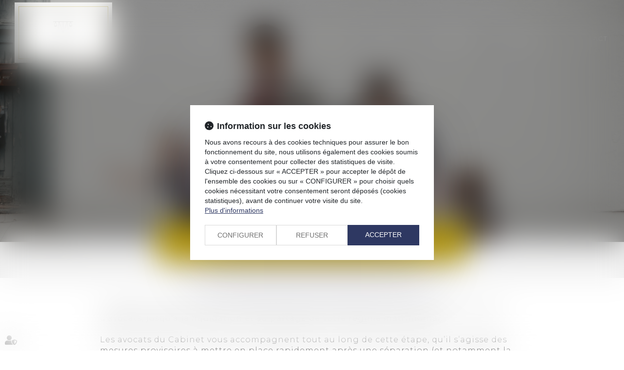

--- FILE ---
content_type: text/css
request_url: https://skins.azko.fr/tastet/tastet.css?v=20251126-1500_20250605-160559
body_size: 15625
content:
@import"https://fonts.googleapis.com/css?family=Montserrat:100,200,300,400,500,600,700&display=swap";@import"https://static.azko.fr/js/jquery/jquery-fancybox/jquery.fancybox.min.css";@import"https://static.azko.fr/css/font-awesome-5.5.0/css/all.min.css";@import"../../_COMMUN/MEETLAW/rs_meetlaw.css";.btn-primary a{background:#b69800;border:1px solid #b69800;color:#fff;padding:5px 10px;margin:13px 0 0 0;display:inline-block;text-transform:none;font-size:16px;transition:all .3s linear}.btn-primary a:hover,.btn-primary a:focus{background:none;color:#b69800}body.actu_article .files--none .actu_files{display:none}body.actu_article .articleInjectedPj.btn-primary{background:none}body{font-size:16px;font-weight:300;color:#000;font-family:"Montserrat",sans-serif}strong{font-weight:500}a,a:focus{color:#b69800;text-decoration:none;opacity:1;transition:all .3s ease-in-out}a:hover{color:#000;text-decoration:none;transition:all .3s ease-in-out}ul{list-style-type:none}.Unbreakable{white-space:nowrap}section>.sectionContainer{margin:auto;max-width:1250px;width:100%;padding:0 15px;display:flex;flex-flow:row wrap;justify-content:space-between;display:-webkit-flex;-webkit-justify-content:space-between}body .mainContents.container{max-width:100%;padding:0}.container{width:100%;max-width:1250px}.filArianeContent{display:none}.filArianeLabel{float:left;color:#b1b0aa;padding:7px 2px 0 0;font-size:10px}.breadcrumb{padding:1px 15px;margin-bottom:0px;background-color:transparent;text-align:left}.breadcrumb>li a{color:#b1b0aa;font-size:10px}h1{position:relative;letter-spacing:0px;color:#b69800;margin:0;padding:30px 0;line-height:30px;font-weight:400;font-size:30px}h2{font-size:28px;font-weight:400;padding-bottom:15px}h3{color:#b69800;font-size:22px;font-weight:400;padding-bottom:0;margin:8px 0 5px 0}.TitreFull{width:100%;text-align:center}.Trait:before{content:" ";display:inline-block;border-bottom:7px solid #fff;height:18px;width:79px;margin-right:15px;transition:all .35s ease-in-out}.Trait:hover:before{width:99px;transition:all .35s ease-in-out}.FondBleuClair{background:#efefef}.FondBleuFonce{background:#3b3b3b}a.BtnBorder,.lien.BtnBorder a{text-align:center;color:#b69800;display:inline-block;padding:7px 14px;margin-top:30px;border:1px solid #b69800;position:relative;z-index:1}a.BtnBorder:hover,.lien.BtnBorder a:hover{color:#fff;opacity:1}a.BtnBorder:before,.lien.BtnBorder a:before{content:"";position:absolute;top:0;left:0;right:0;bottom:0;background:#b69800;transform:scaleX(0);transform-origin:0 50%;transition:.35s transform ease-out;z-index:-1}a.BtnBorder:hover:before,.lien.BtnBorder a:hover:before{transform:scaleX(1);transition:.35s transform ease-out;opacity:1}label.obligatoire:after{color:#b69800;content:" * ";font-family:arial}.btnSubmit{border:1px solid #b69800;border-radius:0;text-align:center;background:none;color:#b69800;margin-left:4px;padding:5px 8px;width:auto;font-size:18px;text-transform:none;font-weight:300;text-shadow:none;transition:all .3s linear}.btnSubmit:hover,.btnSubmit:focus,.btnSubmit:active{color:#fff;background-color:#b69800;border-color:#b69800}label{font-weight:300;font-size:16px}.contactFrmInfo,.RgpdMention{font-weight:300;font-size:12px}.container.bloc404{margin:200px auto;text-align:center}.container.bloc404 .btnSubmit{margin-top:20px}.notfound .ImgHeaderActus{display:block;max-height:226px;overflow:hidden}.RS{position:fixed;right:-9px;top:102px}.RS ul.menuSocial a{border:1px solid #ccc;display:block;margin-bottom:2px;background:#fff;color:#fff;height:34px;width:124px;right:-80px;position:relative;text-transform:capitalize;transition:all .4s ease-in-out}.RS ul.menuSocial a:hover{right:1px;position:relative;transition:all .4s ease-in-out}.RS ul.menuSocial li a:before{font-family:"Font Awesome 5 Brands";font-weight:normal;display:inline-block;font-size:20px;color:#535353;content:"";text-align:center;height:30px;width:34px;padding-top:3px;-webkit-font-smoothing:antialiased}.RS ul.menuSocial li a.btn_facebook:before{content:"";transition:all .3s ease-in-out;margin-right:0px}.RS ul.menuSocial li a.btn_facebook:hover:before{color:#fff;margin-right:5px}.RS ul.menuSocial li a.btn_facebook:hover{background:#496cae;opacity:1}.RS ul.menuSocial li a.btn_twitter:before{content:"";transition:all .3s ease-in-out}.RS ul.menuSocial li a.btn_twitter:hover:before{color:#fff;margin-right:5px}.RS ul.menuSocial li a.btn_twitter:hover{background:#27b8e5;opacity:1}.RS ul.menuSocial li a.btn_linkedin:before{content:"";transition:all .3s ease-in-out}.RS ul.menuSocial li a.btn_linkedin:hover:before{color:#fff}.RS ul.menuSocial li a.btn_linkedin:hover{background:#008ec3}.RS ul.menuSocial li a.btn_instagram:before{content:"";transition:all .3s ease-in-out}.RS ul.menuSocial li a.btn_instagram:hover:before{color:#fff;margin-right:5px}.RS ul.menuSocial li a.btn_instagram:hover{background:#ed0017;background:linear-gradient(to right, #ed0017 0%, #c0009d 100%);filter:progid:DXImageTransform.Microsoft.gradient( startColorstr="#ed0017", endColorstr="#c0009d",GradientType=1 );opacity:1;transition:all .4s ease-in-out}.RS ul.menuSocial li a.btn_youtube:before{content:"";transition:all .3s ease-in-out}.RS ul.menuSocial li a.btn_youtube:hover:before{color:#e62117}.ImgHeaderActus,.TitrePage{display:none}header{position:absolute;top:0;z-index:10000;width:100%;height:120px}.headerCol1{display:block;width:200px}.headerCol2{width:calc(100% - 225px)}.headerContents{background:#000;position:relative}.headerContents .container{width:100%;max-width:100%;padding:0px;position:relative}.headerContents .content_diaporama .carousel-inner>.item>img{width:100%;max-width:initial;opacity:.7}.carousel-control.left,.carousel-control.right{background-image:none}.headerContents .content_diaporama .diaporamaItemTexte{display:block;position:absolute;top:283px;width:100%}.headerContents .content_diaporama .diaporamaItemTexte .container{max-width:1250px;margin:auto;width:100%;padding:0 28px;text-align:center}.headerContents .content_diaporama .diaporamaItemTexte .container h1,.headerContents .content_diaporama .diaporamaItemTexte .container span.Fakeh1{display:block;font-size:32px;text-transform:uppercase;color:#fff;letter-spacing:2px;font-weight:300;text-align:center;padding:30px 0 10px 0;line-height:30px}.headerContents .content_diaporama .diaporamaItemTexte .container h2,.headerContents .content_diaporama .diaporamaItemTexte .container span.Fakeh2{display:block;font-size:17px;text-transform:uppercase;color:#fff;letter-spacing:11px;font-weight:300;text-align:center;margin-top:20px;line-height:18px}a.logo{display:block;width:100%}.logo svg{max-width:100%;margin-top:5px;background:#fff;padding:8px}.TopHeader.container{margin:auto;display:flex;flex-flow:row wrap;justify-content:space-between;display:-webkit-flex;-webkit-justify-content:space-between}.TopHeader.container:before,.TopHeader.container:after{display:none}.navbar-nav{margin:0}ul.nav.navbar-nav:before,ul.nav.navbar-nav:after{display:none}.navbar-default{background-color:transparent;border-left:none;border-right:none}.navbar{margin-top:58px;border-radius:0;margin-bottom:0;min-height:25px}.navbar-collapse{padding-left:0px;padding-right:0px}.navbar-default .navbar-collapse,.navbar-default .navbar-form,.navbar-default{border:none}.navbar-default .navbar-nav>li>a{color:#fff;background-color:transparent}.nav>li>a{font-size:13px;letter-spacing:1px;text-transform:uppercase;padding:0 4px}.navbar-default .navbar-nav>.active>a{background-color:transparent;color:#fff}.navbar-default .navbar-nav>.open>a,.navbar-default .navbar-nav>.open>a:hover,.navbar-default .navbar-nav>.open>a:focus{background-color:transparent;color:#fff}.nav .open>a,.nav .open>a:hover,.nav .open>a:focus{border:none}.navbar-default .navbar-nav>.active>a,.navbar-default .navbar-nav>.active>a:hover,.navbar-default .navbar-nav>.active>a:focus{background-color:transparent;color:#fff;transition:all .3s ease-in-out}.nav>li>a:after{background:transparent;content:"";display:block;width:0px;height:1px;margin:10px auto 0 auto;transition:all .3s ease-in-out}.nav>li>a:before{background:transparent;content:"";display:block;width:0px;height:1px;margin:0px auto 10px auto;transition:all .3s ease-in-out}.navbar-default .navbar-nav>li>a:hover,.navbar-default .navbar-nav>li>a:focus{color:#fff;transition:all .3s ease-in-out}.navbar-default .navbar-nav>li>a:hover:after,.navbar-default .navbar-nav>li>a:focus:after,.navbar-default .navbar-nav>li.active>a:after{background:#b69800;content:"";display:block;width:20px;height:1px;margin:10px auto 0 auto;transition:all .3s ease-in-out}.navbar-default .navbar-nav>li>a:hover:before,.navbar-default .navbar-nav>li>a:focus:before,.navbar-default .navbar-nav>li.active>a:before{background:#b69800;content:"";display:block;width:20px;height:1px;margin:0 auto 10px auto;transition:all .3s ease-in-out}footer.Fond{background:#282828;color:#fff}footer a{color:#fff}footer a:hover{color:#b69800}footer .container{display:flex;flex-flow:row wrap;justify-content:space-between;display:-webkit-flex;-webkit-justify-content:space-between}.footer0.container{border-bottom:1px dotted #fff;align-items:flex-start;padding:30px 15px}footer .container:before,footer .container:after{display:none}footer .footertweets{width:60%}footer .FootAdresse{width:26%}footer .footertweets .TitreTweet,footer .FootAdresse .TitreAdresse{font-size:18px;text-transform:uppercase;padding:0px 0 20px 0;letter-spacing:1px}footer .footertweets ul{padding-left:0}footer .footertweets ul.tweets li:before{font-family:"Font Awesome 5 Brands";font-weight:normal;font-size:16px;content:"";display:inline-block;color:#fff;content:"";text-align:left;height:20px;width:22px;-webkit-font-smoothing:antialiased}.footer0 .menuSocial.socialFoot{float:none;padding-bottom:0;margin-bottom:0;text-transform:uppercase}.footer0 ul.menuSocial li{display:inline-block}.footer0 ul.menuSocial li:not(:last-child){margin-right:10px}.footer0 ul.menuSocial.socialFoot li a:before{border-radius:0;font-family:"Font Awesome 5 Brands";font-weight:normal;display:inline-block;background:#fff;font-size:17px;color:#333;content:"";text-align:center;height:30px;width:30px;padding-top:3px;-webkit-font-smoothing:antialiased}.footer0 ul.menuSocial.socialFoot li a:hover{opacity:1}.footer0 ul.menuSocial.socialFoot li a.btn_twitter:before{content:"";transition:all .3s ease-in-out}.footer0 ul.menuSocial.socialFoot li a.btn_facebook:before{content:"";transition:all .3s ease-in-out}.footer0 ul.menuSocial.socialFoot li a.btn_facebook:hover:before{color:#496cae;transition:all .3s ease-in-out}.footer0 ul.menuSocial.socialFoot li a.btn_twitter:before{content:"";transition:all .3s ease-in-out}.footer0 ul.menuSocial.socialFoot li a.btn_twitter:hover:before{color:#27b8e5;transition:all .3s ease-in-out}.footer0 ul.menuSocial.socialFoot li a.btn_linkedin:before{content:"";transition:all .3s ease-in-out}.footer0 ul.menuSocial.socialFoot li a.btn_linkedin:hover:before{color:#008ec3;transition:all .3s ease-in-out}.footer0 ul.menuSocial.socialFoot li a.btn_gplus:before{content:"";transition:all .3s ease-in-out}.footer0 ul.menuSocial.socialFoot li a.btn_gplus:hover:before{color:#dc493c;transition:all .3s ease-in-out}.footer0 ul.menuSocial.socialFoot li a.btn_youtube:before{content:"";transition:all .3s ease-in-out}.footer0 ul.menuSocial.socialFoot li a.btn_youtube:hover:before{color:#e62117;transition:all .3s ease-in-out}.footer0 .FootAdresse a.BtnGoogle{background:#fff;border:1px solid #fff;padding:5px 10px;display:inline-block;font-size:14px;color:#b69800;letter-spacing:1px;text-transform:uppercase;margin-top:23px;font-weight:400}.footer0 .FootAdresse a.BtnGoogle:before{font-family:"Font Awesome 5 Free";font-weight:900;font-size:20px;display:inline-block;color:#b69800;content:"";text-align:left;height:22px;width:25px;-webkit-font-smoothing:antialiased;transition:all .35s ease-in-out}.footer0 .FootAdresse a.BtnGoogle:hover{background:none;color:#fff}.footer0 .FootAdresse a.BtnGoogle:hover:before{font-family:"Font Awesome 5 Free";font-weight:900;font-size:20px;display:inline-block;color:#fff;content:"";text-align:left;height:22px;width:25px;-webkit-font-smoothing:antialiased;transition:all .35s ease-in-out}.footer1 .menufooter1 ul{list-style:none;margin:0px;padding:0px}.footer1 .menufooter1 ul li{display:inline-block;margin:auto;padding:10px 10px 10px 0px}.footer1 .menufooter1 ul li a{font-size:9px;letter-spacing:1px;text-transform:uppercase}.footer1 a.signature{font-size:12px;padding-top:12px}body.Accueil section.Competences.FondBleuClair{padding:50px 0 80px}body.Accueil section.Competences .sectionContainer{margin-top:-11rem;grid-gap:5rem;justify-content:center}body.Accueil section.Competences .Bloc{width:370px;background:#fff;padding:35px;text-align:center;margin:0;z-index:1000;color:#000;position:relative;overflow:hidden;font-size:14px;box-shadow:0 0 50px rgba(0,0,0,.3)}body.Accueil section.Competences .Bloc:hover{cursor:pointer}body.Accueil section.Competences .Bloc a{color:#000}body.Accueil section.Competences .Bloc h2 a{color:#b69800}body.Accueil section.Competences .Bloc h2{color:#b69800;padding-bottom:26px;text-transform:uppercase;font-size:20px;margin:0;text-align:center;letter-spacing:1px}body.Accueil section.Competences .Bloc h2:after{content:"";display:block;background:#b69800;height:1px;width:30px;margin:28px auto 0 auto}body.Accueil section.Competences .Bloc a.EffetHover{position:absolute;font-size:16px;padding-top:104px;display:block;background:rgba(60,60,59,0);color:#fff;width:100%;bottom:-220px;height:238px;left:0;text-align:center;text-transform:uppercase;letter-spacing:1px;transition:all .6s cubic-bezier(0, 0, 0.2, 1)}body.Accueil section.Competences .Bloc:hover a.EffetHover{position:absolute;font-size:16px;padding-top:104px;display:block;background:rgba(60,60,59,.89);color:#fff;width:100%;bottom:0;height:238px;left:0;text-align:center;text-transform:uppercase;letter-spacing:1px;transition:all .6s cubic-bezier(0, 0, 0.2, 1)}body.Accueil section.Competences .Bloc a.EffetHover:before{display:block;content:"+";font-size:21px;line-height:30px;width:30px;height:30px;border:1px solid #fff;font-weight:200;color:#fff;top:57px;position:absolute;margin:auto;right:0;left:0}body.Accueil section.AccueilCabinet .sectionContainer{justify-content:center;-webkit-justify-content:center;padding:60px 0}body.Accueil section.AccueilCabinet h3{color:#3c3c3b;padding-bottom:36px;text-transform:uppercase;font-size:24px;margin:0;text-align:left;letter-spacing:1px}body.Accueil section.AccueilCabinet .Gauche{width:300px}body.Accueil section.AccueilCabinet .Droite{width:600px;margin-left:86px}body.Accueil section.AccueilCabinet ul{margin-top:10px;padding-left:25px;text-align:left}body.Accueil section.AccueilCabinet ul li{position:relative;transition:all .3s ease-in-out}body.Accueil section.AccueilCabinet ul li:before{display:block;content:"";width:8px;height:8px;border:1px solid #3c3c3b;background:#3c3c3b;top:6px;left:-25px;position:absolute;transition:all .3s ease-in-out}body.Accueil section.AccueilCabinet ul li:hover:before{display:block;content:"";width:8px;height:8px;border:1px solid #b69800;background:none;top:6px;left:-25px;position:absolute;transition:all .3s ease-in-out}body.Accueil section.AccueilCabinet ul li a{color:#000}body.Accueil section.AccueilCabinet ul li a:hover{color:#b69800}body.Accueil section.ActusAccueil h3{color:#fff;padding-top:66px;text-transform:uppercase;font-size:24px;margin:0;text-align:center;letter-spacing:1px}body.Accueil section.ActusAccueil h3 a{color:#fff}body.Accueil section.ActusAccueil h3 a:hover{color:#b69800}body.Accueil section.ActusAccueil h3:after{content:"";display:block;background:#fff;height:1px;width:30px;margin:28px auto 57px auto}body.Accueil section.ActusAccueil .content_actus{display:flex;flex-flow:row wrap;justify-content:space-between;display:-webkit-flex;-webkit-justify-content:space-between;max-width:1250px;width:100%;margin:auto}body.Accueil section.ActusAccueil .content_actus .texte{display:none}body.Accueil section.ActusAccueil .content_actus .article{width:568px;padding:0px 0px 45px 70px;font-size:18px;position:relative}body.Accueil .ActusAccueil .content_actus .article .actu_date{position:absolute;top:0px;left:0px}body.Accueil .ActusAccueil .content_actus .article .actu_date>*{display:none}body.Accueil .ActusAccueil .content_actus .article .actu_date>.jour{display:block;width:45px;height:45px;line-height:45px;border:1px solid #fff;text-align:center;font-size:25px;font-weight:500;color:#fff}body.Accueil .ActusAccueil .content_actus .article .actu_date>.moiscourt{display:block;width:45px;height:29px;line-height:27px;border-bottom:1px solid #fff;border-left:1px solid #fff;border-right:1px solid #fff;text-align:center;font-size:14px;color:#fff;text-transform:uppercase}body.Accueil .ActusAccueil .content_actus .article h4{padding:0px;margin:0}body.Accueil .ActusAccueil .content_actus .article h4>a{letter-spacing:1px;font-size:18px;font-weight:300;color:#fff;text-transform:uppercase;display:block;white-space:nowrap;overflow:hidden;text-overflow:ellipsis;padding:0px;margin:0;transition:all .3s ease-in-out}body.Accueil .ActusAccueil .content_actus .article h4>a:hover{-webkit-transition:all .3s ease-in-out;color:#b69800;transition:all .3s ease-in-out}body.Accueil .ActusAccueil .content_actus .article .actu_categories{font-size:15px;color:#b69800}body.Accueil .ActusAccueil .content_actus .actu_texte{padding-top:10px;color:#fff;font-size:15px}body.Accueil .ActusAccueil .content_actus .article .actu_readmore a{font-size:15px;color:#b69800}body.Accueil .ActusAccueil .content_actus .article .actu_readmore a:hover{opacity:.5}body.Accueil .ActusAccueil .content_actus .actu_readmore{display:inline-block}body.Accueil .ActusAccueil .content_actus .readAllActus{display:none}body.Presentation footer{margin-top:50px}body.Presentation .pagedefaut .container.filAriane{display:none}body.Presentation .container.sousMenu{display:none}body.Presentation section.Titre{margin-top:-71px;z-index:1000;position:relative}body.Presentation section.Titre .sectionContainer{justify-content:center;-webkit-justify-content:center}body.Presentation section.Titre h2{font-size:24px;text-transform:uppercase;color:#fff;background:#b69800;letter-spacing:7px;padding:30px 15px;font-weight:400;text-align:center}body.Presentation section.Equipe .sectionContainer{justify-content:center;-webkit-justify-content:center;padding:21px 0 45px}body.Presentation section.Equipe .Bloc{width:380px;text-align:center;color:#000;position:relative;overflow:hidden}body.Presentation section.Equipe .Bloc .ficheavocat{width:100%;max-width:380px;height:380px}body.Presentation section.Equipe .ficheHeader{position:absolute;z-index:1000;top:0;left:0;max-width:380px;width:100%;height:100%;margin:auto;background:#3c3c3b;bottom:-800px;transition:all .6s cubic-bezier(0, 0, 0.2, 1)}body.Presentation section.Equipe .Bloc:hover .ficheHeader{position:absolute;z-index:1000;top:0;left:0;max-width:380px;width:100%;margin:auto;height:100%;background:rgba(60,60,59,.77);bottom:0px;transition:all .6s cubic-bezier(0, 0, 0.2, 1)}body.Presentation section.Equipe .ficheHeader h3,body.Presentation section.Equipe .ficheHeader h4{padding-top:130px;color:#fff;text-transform:uppercase;font-weight:300;font-size:24px}body.Presentation section.Equipe .ficheHeader h4{padding-top:10px}body.Presentation section.Equipe .ficheHeader a.moreinfo{display:block;padding-top:130px;position:relative;height:100%;padding-bottom:100px}body.Presentation section.Equipe .ficheHeader a.moreinfo h3,body.Presentation section.Equipe .ficheHeader a.moreinfo h4{color:#fff;text-transform:uppercase;font-weight:300;font-size:24px;padding-top:0px}body.Presentation section.Equipe .ficheHeader a.moreinfo:after{display:block;content:"+";font-size:21px;line-height:30px;width:30px;height:30px;border:1px solid #fff;font-weight:200;color:#fff;position:absolute;margin:auto;top:212px;right:0;left:0}body.Presentation section.Equipe .ficheFooter{display:none}body.Presentation section.Equipe .Bloc a.lienimage img{border:none;text-decoration:none;outline:none;width:100%;transition:.35s transform ease-out}body.Presentation section.Equipe .Bloc:hover a.lienimage img{opacity:.5;transform:scale(1.1);transition:.6s transform ease-out}body.Presentation section.Titre.Marge{margin-top:0px;z-index:1000;position:relative;text-align:center}body.Presentation section.Titre.Marge h2{color:#3c3c3b;border:1px solid #3c3c3b;background:none;display:inline-block}body.AvocatsDetail .headerContents .content_diaporama .diaporamaItemTexte{top:190px}.headerContents .content_diaporama .diaporamaItemTexte .container h1{padding-bottom:10px;font-weight:400}body.AvocatsDetail section.ParcoursAvocat{margin-top:-260px;z-index:1000;position:relative}body.AvocatsDetail section.ParcoursAvocat .sectionContainer{background:#fff;padding:56px}body.AvocatsDetail section.ParcoursAvocat .BlocGauche{width:380px}body.AvocatsDetail section.ParcoursAvocat .BlocDroite{width:680px}body.AvocatsDetail section.ParcoursAvocat .BlocDroite h3{font-size:24px;color:#b69800;letter-spacing:3px;text-transform:uppercase;font-weight:300;padding:0 0 20px;margin-top:0}body.AvocatsDetail section.ParcoursAvocat .BlocDroite ul{padding-bottom:20px;padding-left:28px}body.AvocatsDetail section.ParcoursAvocat .BlocDroite ul li{position:relative}body.AvocatsDetail section.ParcoursAvocat .BlocDroite ul li a{color:#000}body.AvocatsDetail section.ParcoursAvocat .BlocDroite ul li a:hover{color:#b69800}body.AvocatsDetail section.ParcoursAvocat .BlocDroite ul li:before{display:block;content:"";width:8px;height:8px;border:1px solid #3c3c3b;background:#3c3c3b;top:6px;left:-25px;position:absolute;transition:all .3s ease-in-out}body.AvocatsDetail section.ParcoursAvocat .BlocDroite ul li:hover:before{display:block;content:"";width:8px;height:8px;border:1px solid #b69800;background:none;top:6px;left:-25px;position:absolute;transition:all .3s ease-in-out}body.AvocatsDetail section.FondBleuClair{padding-bottom:40px}body.AvocatsDetail h4{font-size:24px;font-weight:400;text-transform:uppercase;margin:0;letter-spacing:3px;padding:54px 0 37px 0;color:#3c3c3b}body.AvocatsDetail .content_frmcontact{width:100%}body.AvocatsDetail .content_frmcontact .form-horizontal .fieldset{width:100%;max-width:500px;margin:auto}body.AvocatsDetail .content_frmcontact .col-md-8{width:100%}body.AvocatsDetail .content_frmcontact label.col-md-4{display:none}body.AvocatsDetail .btnSubmit{border:1px solid #3c3c3b;border-radius:0;text-align:center;background:none;color:#3c3c3b;margin-left:4px;padding:5px 8px;width:auto;font-size:18px;text-transform:none;font-weight:200;text-shadow:none;transition:all .3s linear}body.AvocatsDetail .btnSubmit:before{font-family:"Font Awesome 5 Free";font-weight:900;font-size:17px;display:inline-block;color:#3c3c3b;content:"";text-align:left;width:27px;transition:all .3s linear;-webkit-font-smoothing:antialiased}body.AvocatsDetail .champ_btnenvoi .btnSubmit:hover{border:1px solid #3c3c3b;background:#3c3c3b;color:#fff;transition:all .3s linear}body.AvocatsDetail .champ_btnenvoi .btnSubmit:hover:before{font-family:"Font Awesome 5 Free";font-weight:900;font-size:17px;display:inline-block;color:#fff;content:"";text-align:left;width:27px;transition:all .3s linear;-webkit-font-smoothing:antialiased}body.Domaines .container.sousMenu,body.Domaines .container.filAriane{display:none}section.BlocCarrefour{margin-top:-107px;z-index:1000;background:#efefef}section.BlocCarrefour .sectionContainer{justify-content:center;-webkit-justify-content:center}section.BlocCarrefour .Bloc{margin-bottom:50px;margin:0 13px 50px;font-size:14px;width:380px;height:auto;background:#fff;padding:35px;text-align:center;color:#000;position:relative;overflow:hidden;border:1px solid rgba(182,152,0,.16);transition:all .6s cubic-bezier(0, 0, 0.2, 1);box-shadow:0 0 50px rgba(0,0,0,.3)}section.BlocCarrefour .Bloc:hover{border:1px solid rgba(60,60,59,.89);transition:all .6s cubic-bezier(0, 0, 0.2, 1);cursor:pointer}section.BlocCarrefour .Bloc h2{color:#b69800;padding-bottom:26px;text-transform:uppercase;font-size:20px;margin:0;text-align:center;letter-spacing:1px}section.BlocCarrefour .Bloc h2 a{color:#b69800}section.BlocCarrefour .Bloc h2:after{content:"";display:block;background:#b69800;height:1px;width:30px;margin:28px auto 0 auto}section.BlocCarrefour .Bloc a.EffetHover{position:absolute;font-size:16px;padding-top:104px;display:block;background:rgba(60,60,59,0);color:#fff;width:100%;bottom:-220px;height:238px;left:0;text-align:center;text-transform:uppercase;letter-spacing:1px;transition:all .6s cubic-bezier(0, 0, 0.2, 1)}section.BlocCarrefour .Bloc a.EffetHover:before{display:block;content:"+";font-size:21px;line-height:30px;width:30px;height:30px;border:1px solid #fff;font-weight:200;color:#fff;top:57px;position:absolute;margin:auto;right:0;left:0}section.BlocCarrefour .Bloc:hover a.EffetHover{position:absolute;font-size:16px;padding-top:104px;display:block;background:rgba(60,60,59,.89);color:#fff;width:100%;bottom:0;height:238px;left:0;text-align:center;text-transform:uppercase;letter-spacing:1px;transition:all .6s cubic-bezier(0, 0, 0.2, 1)}body.DomainesDetail .headerContents{max-height:755px;overflow:hidden}body.DomainesDetail .container.filAriane{display:none}body.DomainesDetail section.Titre{margin:0;transform:translateY(-50%)}body.DomainesDetail section.Titre .sectionContainer{justify-content:center;-webkit-justify-content:center}body.DomainesDetail section.Titre h1{text-transform:uppercase;line-height:40px;background:#b69800;min-width:450px;padding:20px 40px;letter-spacing:2px;color:#fff;font-size:24px;font-weight:300;margin:auto;text-align:center}body.DomainesDetail section.Intro{background:#efefef;padding-top:104px}body.DomainesDetail section.Intro .sectionContainer .content{text-align:center;margin:0px auto 42px;color:#000;width:900px;letter-spacing:1px}body.DomainesDetail section.ContenuDomaine{margin-top:50px}body.DomainesDetail section.ContenuDomaine .sectionContainer{max-width:900px;width:100%;letter-spacing:1px}body.DomainesDetail section.ContenuDomaine ul{padding:15px 0px 15px 50px;text-align:left}body.DomainesDetail section.ContenuDomaine ul li{position:relative}body.DomainesDetail section.ContenuDomaine ul li:before{display:block;content:"";width:8px;height:8px;border:1px solid #b69800;background:#b69800;top:6px;left:-25px;position:absolute;transition:all .3s ease-in-out}body.DomainesDetail section.Boutons .sectionContainer{justify-content:center;-webkit-justify-content:center;padding-bottom:40px}body.DomainesDetail section.Boutons .content_lien{margin:0 55px}body.actu_article .headerContents{max-height:226px;overflow:hidden}body.actu_article .container.filAriane{display:none}body.actu_article .pageactus_intro h1{font-size:24px;text-transform:uppercase;color:#fff;background:#b69800;letter-spacing:7px;padding:30px;width:500px;margin:-51px auto 55px;font-weight:300;text-align:center}.articles_historique ul{display:flex;flex-flow:row wrap;justify-content:space-between;display:-webkit-flex;-webkit-justify-content:space-between;padding-left:0}.articles_historique h4{display:none}.articles_historique ul li{border:1px solid #3c3c3b;max-width:700px;width:100%;padding:30px;margin:20px auto}.articles_historique ul li.on{display:none}.articles_historique ul li:nth-child(even){background:rgba(60,60,59,.05)}.articles_historique ul li a{font-size:18px;text-transform:uppercase;letter-spacing:1px}.articles_historique ul li>a{font-weight:400;color:#3c3c3b}.articles_historique ul li>a:hover{opacity:.5}.articles_historique ul li .actu_categories,.articles_historique ul li .actu_shortdesc{display:block;width:100%}.articles_historique ul li .actu_categories{color:#b69800}.articles_historique ul li .actu_readmore{display:block}.articles_historique ul li .actu_readmore a{background:#b69800;border:1px solid #b69800;color:#fff;padding:5px 10px;margin:13px 0 0 0;display:inline-block;text-transform:none;font-size:16px}.articles_historique ul li .actu_readmore a:hover{border:1px solid #b69800;background:none;color:#b69800}.articles_historique_multipage{font-size:12px;padding:10px 0 30px 0}.articles_historique_multipage .btnpage.active{background:rgba(182,152,0,.16)}.articles_historique_multipage .btnpage:hover,.articles_historique_multipage .btnpage:focus{background:rgba(182,152,0,.16)}.actu_article .ImgHeaderActus,.actu_article .TitrePage .allarticles .ImgHeaderActus,.allarticles .TitrePage{display:block;max-height:226px;overflow:hidden}.ImgHeaderActus{background:#000}.actu_article .ImgHeaderActus img,.allarticles .ImgHeaderActus img{max-width:initial;width:100%;opacity:.5}.actu_article .ImgHeaderActus .content_image,.allarticles .ImgHeaderActus .content_image{display:block;position:absolute;top:170px;width:100%;text-align:center}.actu_article .ImgHeaderActus .content_image .richtext,.allarticles .ImgHeaderActus .content_image .richtext{font-size:24px;text-transform:uppercase;color:#fff;background:#b69800;letter-spacing:7px;padding:30px;width:500px;margin:auto;font-weight:300;text-align:center}.actu_article .mainPageArticle,.allarticles .mainPageArticle{padding-top:105px;max-width:900px;margin:auto}.actu_article .mainPageArticle h1,.allarticles .mainPageArticle h1{padding-top:0;text-align:left;color:#3c3c3b}.actu_article .mainPageArticle .article_container .actu_bloc1,.allarticles .mainPageArticle .article_container .actu_bloc1{float:left;width:350px;max-width:100%;padding-right:0px}.actu_article .mainPageArticle .article_container .actu_bloc1 img,.allarticles .mainPageArticle .article_container .actu_bloc1 img{width:100%;border:1px solid #b69800}.actu_article .mainPageArticle .article_container .actu_bloc1+.actu_bloc2,.allarticles .mainPageArticle .article_container .actu_bloc1+.actu_bloc2{width:calc(100% - 350px);padding-left:98px}.actu_article .mainPageArticle .actu_texte ul li,.allarticles .mainPageArticle .actu_texte ul li{position:relative}.actu_article .mainPageArticle ul li::before,.allarticles .mainPageArticle ul li::before{display:block;content:"";width:8px;height:8px;border:1px solid #3c3c3b;background:#3c3c3b;top:6px;left:-25px;position:absolute;transition:all .3s ease-in-out}.actu_share,.page_share{clear:both;float:none;padding-top:35px;padding-bottom:85px;display:flex;flex-flow:row wrap;justify-content:flex-start;display:-webkit-flex;-webkit-justify-content:flex-start}.actu_share #___plusone_0{display:none !important}.actu_share #___plus_0{background:none !important;border:1px solid #e8e8e8 !important;width:40px !important;height:40px !important;order:1;font-size:15px !important;margin-right:5px !important}.actu_share #___plus_0 iframe{display:none !important}.actu_share #___plus_0:before{font-family:"Font Awesome 5 Brands";font-weight:normal;display:inline-block;font-size:19px !important;content:"";color:#ccc;height:24px;text-align:center;padding-top:8px;width:100%;transition:all .3s linear}.actu_share #___plus_0:hover:before{font-size:1px !important;opacity:0;transition:all .3s linear}.actu_share #___plus_0:hover{background:#db4437 !important;border:1px solid #db4437 !important}.actu_share #___plus_0:after{display:block;opacity:0;content:"Partager";color:#fff;height:24px;text-align:center;width:100%;margin-top:0px;font-family:helvetica,arial,sans-serif;transition:all .3s linear;font-size:9px !important}.actu_share #___plus_0:hover:after{opacity:1;margin-top:-17px}.shareFbFrame{display:none}.actu_share a.shareFb,.page_share a.shareFb{display:inline-block;width:50px;height:50px}.actu_share a.shareFb,.page_share a.shareTw,.page_share a.shareFb,.page_share a.shareTw{background:none !important;border:1px solid #e8e8e8 !important;width:40px !important;height:40px !important;order:2;font-size:15px !important;margin-right:5px !important}.actu_share a.shareFb:before,.page_share a.shareTw:before,.page_share a.shareFb:before,.page_share a.shareTw:before{font-family:"Font Awesome 5 Brands";font-weight:normal;display:inline-block;font-size:20px !important;content:"";color:#ccc;height:24px;text-align:center;padding-top:5px;width:100%;transition:all .3s linear}.actu_share a.shareFb:hover,.page_share a.shareFb:hover{background:#3b5998 !important;border:1px solid #3b5998}.actu_share a.shareFb:hover:before,.page_share a.shareTw:hover:before,.page_share a.shareFb:hover:before,.page_share a.shareTw:hover:before{font-size:1px !important;opacity:0;transition:all .3s linear}.actu_share a.shareFb:after,.page_share a.shareTw:after,.page_share a.shareFb:after,.page_share a.shareTw:after{display:block;opacity:0;content:"Partager";color:#fff;height:24px;text-align:center;width:100%;margin-top:-21px !important;font-family:helvetica,arial,sans-serif;transition:all .3s linear;font-size:9px !important}.actu_share a.shareFb:hover:after,.page_share a.shareTw:hover:after,.page_share a.shareFb:hover:after,.page_share a.shareTw:hover:after{opacity:1;margin-top:-20px}.actu_share a.shareTw,.page_share a.shareTw{background:none !important;border:1px solid #e8e8e8 !important;width:40px !important;height:40px !important;order:3;font-size:15px !important;margin-right:5px !important;overflow:hidden}.actu_share a.shareTw:before,.page_share a.shareTw:before{font-family:"Font Awesome 5 Brands";font-weight:normal;display:inline-block;font-size:20px !important;content:"";color:#ccc;height:24px;text-align:center;padding-top:8px;width:100%;transition:all .3s linear}.actu_share a.shareTw:hover,.page_share a.shareTw:hover{background:#1da1f2 !important;border:1px solid #1da1f2}.actu_share a.shareTw:hover:before,.page_share a.shareTw:hover:before{font-size:1px !important;opacity:0;transition:all .3s linear}.actu_share a.shareTw:after,.page_share a.shareTw:after{display:block;opacity:0;content:"Partager";color:#fff;height:24px;text-align:center;width:100%;margin-top:0px;font-family:helvetica,arial,sans-serif;transition:all .3s linear;font-size:9px !important}.actu_share a.shareTw:hover:after,.page_share a.shareTw:hover:after{opacity:1;margin-top:-20px}.actu_share a.shareLi,.page_share a.shareLi{background:none !important;border:1px solid #e8e8e8 !important;width:40px !important;height:40px !important;order:4;font-size:15px !important;margin-right:5px !important;overflow:hidden}.actu_share a.shareLi:before,.page_share a.shareLi:before{font-family:"Font Awesome 5 Brands";font-weight:normal;display:inline-block;font-size:20px !important;content:"";color:#ccc;height:24px;text-align:center;padding-top:8px;width:100%;transition:all .3s linear}.actu_share a.shareLi:hover,.page_share a.shareLi:hover{background:#1582bb !important;border:1px solid #1582bb}.actu_share a.shareLi:hover:before,.page_share a.shareLi:hover:before{font-size:1px !important;opacity:0;transition:all .3s linear}.actu_share a.shareLi:after,.page_share a.shareLi:after{display:block;opacity:0;content:"Partager";color:#fff;height:24px;text-align:center;width:100%;margin-top:10px;font-family:helvetica,arial,sans-serif;transition:all .3s linear;font-size:9px !important}.actu_share a.shareLi:hover:after,.page_share a.shareLi:hover:after{opacity:1;margin-top:-20px}body.Contact .container.filAriane{display:none}body.Contact .headerContents{max-height:450px;overflow:hidden}body.Contact .headerContents .content_diaporama .diaporamaItemTexte{top:183px}body.Contact .sectionContainer{justify-content:space-between;padding-bottom:20px;position:relative;max-width:1000px;width:100%;padding-top:60px}body.Contact section .sectionContainer .Bloc{background:#3c3c3b;padding:40px 76px;max-width:395px;width:100%}body.Contact section .sectionContainer .Bloc .texte{text-align:center;color:#fff}body.Contact section .sectionContainer .Bloc .texte a:not(.btn_meetlaw){color:#fff;text-decoration:none}body.Contact section .sectionContainer .Bloc .texte a:not(.btn_meetlaw):hover{opacity:.7}body.Contact section .sectionContainer .Bloc h3{padding:17px 5px;border:1px solid #b69800;color:#fff;font-size:20px;font-weight:300;margin:0 0 30px 0;letter-spacing:1px;text-align:center;text-transform:uppercase}body.Contact .content_adresse{width:100%;position:absolute;bottom:242px;left:15px;max-width:395px}body.Contact .content_adresse .adresse{padding:0;margin-top:-265px}body.Contact .content_adresse iframe{width:100%}body.Contact .content_adresse .pull-right{float:none !important}body.Contact .infoPrat{position:absolute;text-align:center;bottom:10px;left:15px;width:100%;max-width:395px;padding:30px;border-left:1px solid #dfdfdf;border-right:1px solid #dfdfdf;border-bottom:1px solid #dfdfdf}body.Contact .infoPrat h4{padding-bottom:11px;padding-top:20px;color:#b69800;font-weight:200;letter-spacing:1px;text-transform:uppercase;text-align:center}body.Contact .content.content_frmcontact{max-width:438px;width:100%}body.Contact .content.content_frmcontact h3{letter-spacing:2px}.form-horizontal .control-label{text-align:left;text-transform:uppercase;padding:0;color:#000;width:100%}.form-group.RgpdConsent label.RgpdConsentLabel{font-weight:300}.form-horizontal .form-group .col-md-8{padding:0;width:100%}label{font-size:14px;font-weight:300}label.obligatoire:after{color:#b69800;content:" * ";font-family:arial}.contactFrmInfo{font-size:10px}.form-control{border-radius:0;box-shadow:none}.form-control::-moz-placeholder{opacity:.5 !important}.form-control::-webkit-input-placeholder{opacity:.5 !important}.form-control:-ms-input-placeholder{opacity:.5 !important}.form-horizontal .form-group{margin:0;margin-bottom:16px}body.Contact .btnSubmit{border:1px solid #b69800;border-radius:0;text-align:center;background:#b69800;color:#fff;margin-left:4px;padding:5px 8px;width:auto;font-size:18px;text-transform:none;font-weight:300;text-shadow:none;transition:all .3s linear}body.Contact .btnSubmit:before{font-family:"Font Awesome 5 Free";font-weight:900;font-size:17px;display:inline-block;color:#fff;content:"";text-align:left;width:27px;transition:all .3s linear;-webkit-font-smoothing:antialiased}body.Contact .champ_btnenvoi .btnSubmit:hover{border:1px solid #b69800;background:none;-webkit-transition:all .3s linear;color:#b69800;transition:all .3s linear}body.Contact .champ_btnenvoi .btnSubmit:hover:before{font-family:"Font Awesome 5 Free";font-weight:900;font-size:17px;display:inline-block;color:#b69800;content:"";text-align:left;width:27px;transition:all .3s linear;-webkit-font-smoothing:antialiased}body.Contact footer{margin-top:50px}body.Honoraires .headerContents{max-height:450px;overflow:hidden}body.Honoraires .headerContents .content_diaporama .diaporamaItemTexte{top:254px}body.Honoraires .container.filAriane{display:none}body.Honoraires section.Intro{margin-top:-71px;position:relative}body.Honoraires section.Intro .sectionContainer,body.Honoraires section.Titre .sectionContainer{justify-content:center;-webkit-justify-content:center;max-width:900px}body.Honoraires section.Intro .texte{text-transform:uppercase;color:#fff;background:#b69800;letter-spacing:1px;padding:30px;font-weight:300;text-align:center}body.Honoraires section h2{color:#3c3c3b;text-transform:uppercase;text-align:center;font-size:22px;text-transform:uppercase;padding-bottom:0;padding-top:30px}body.Honoraires section.Contenu .sectionContainer{justify-content:center;-webkit-justify-content:center;padding-top:30px}body.Honoraires section.Contenu .ui-accordion .ui-accordion-icons{padding-left:0;width:520px;margin:auto}body.Honoraires section.Contenu .ui-corner-all,.ui-corner-bottom,.ui-corner-right,.ui-corner-br{border-bottom-right-radius:0;border-bottom-left-radius:0;border-top-right-radius:0;border-top-left-radius:0}body.Honoraires section.Contenu .ui-state-default{border:none;background:none}body.Honoraires section.Contenu h3{color:#000;text-transform:uppercase;font-size:18px;font-weight:300;text-align:center;padding:30px 0}body.Honoraires section.Contenu .ui-accordion .ui-accordion-content{border-right:0;border-left:0;border-top:0;border-bottom:0}body.Honoraires section.Contenu .ui-widget-content{background:none;border:none;text-align:center}body.Honoraires section.Contenu .bloc{width:100%}body.Honoraires .ui-accordion .ui-accordion-header .ui-accordion-header-icon{position:absolute;top:50%;right:0;left:0;margin:auto;bottom:-13px;background-image:none}body.Honoraires .ui-icon{width:30px;height:30px}body.Honoraires .ui-state-default .ui-icon:before{background:none;display:block;content:"+";font-size:21px;line-height:30px;width:30px;height:30px;border:1px solid #000;font-weight:200;color:#000;top:7px;position:absolute;margin:auto;right:0;left:0;transition:all .3s linear}body.Honoraires .ui-state-default .ui-icon:hover:before{background:#b69800;display:block;content:"+";font-size:21px;line-height:30px;width:30px;height:30px;border:1px solid #b69800;color:#fff;transition:all .3s linear}body.Honoraires .ui-accordion .ui-accordion-header .ui-accordion-header-active .ui-accordion-header-icon{position:absolute;top:50%;margin-top:-14px;right:415px;left:inherit}.ui-icon{text-indent:1px;overflow:visible}.ui-widget{font-family:inherit;font-size:inherit}body.Honoraires section.FondBleuClair a{color:#b69800}body.Honoraires section.FondBleuClair a:hover{color:#000}body.Honoraires .FondBleuClair{background:#efefef;padding-bottom:30px;margin-top:50px}body.Honoraires .FondBleuClair .content_image{max-width:900px;margin:auto}body.Honoraires .FondBleuClair h2{padding-bottom:20px}body.Plan .headerContents{max-height:450px;overflow:hidden}body.Plan .container.filAriane{display:none}body.Plan section .sectionContainer{justify-content:center;-webkit-justify-content:center}body.Plan section.FondBleuClair{padding:30px}body.Plan .content_plansite a{color:#000;text-transform:uppercase}body.Plan .content_plansite ul{padding-left:45px}body.Plan .content_plansite ul li li a{color:#000;text-transform:none;position:relative}body.Plan .content_plansite ul li a:hover{color:#b69800}body.Plan .content_plansite ul li li a:before{display:block;content:"";width:8px;height:8px;border:1px solid #3c3c3b;background:#3c3c3b;top:6px;left:-25px;position:absolute;transition:all .3s ease-in-out}body.Plan .content_plansite ul li li a{line-height:10px}body.Mentions .headerContents{max-height:450px;overflow:hidden}body.Mentions .container.filAriane{display:none}body.Mentions section.LesMentions .sectionContainer{justify-content:center;-webkit-justify-content:center;text-align:center}body.Mentions h2{color:#b69800;text-transform:uppercase;padding:40px 0 0 0;font-size:24px;letter-spacing:2px}body.Mentions section.LesMentions{padding-bottom:60px}body.Plan .content_plansite .plansite>ul{padding:0}footer .footertweets{display:none}footer .FootAdresse{text-align:center;width:100%;max-width:310px}.footer0.container{justify-content:space-around}.RS ul.menuSocial li.rs_paiementLigne a::before{content:"";font-family:"Font Awesome 5 Free";font-weight:900;color:#b69800;transition:inherit}.RS ul.menuSocial li.rs_paiementLigne a:hover{background:#b69800}.RS ul.menuSocial li.rs_paiementLigne a:hover::before{color:#fff}body.cabinet section.ContenuDomaine{margin-bottom:50px;margin-top:0}body.DomainesDetail section.Intro{margin-top:-110px}a.btn_meetlaw,a.btn_meetlaw::before{font-size:14px;border-color:#b69800}a.btn_meetlaw:hover{background:#b69800;border:3px solid #b69800}body.rdvPage section.ContenuDomaine .sectionContainer{max-width:1250px}section.contenuCarrefourExp{background:#3a3a3a}body.carrefourExp section.BlocCarrefour{margin-top:0;background:#fff;padding-top:50px}body.carrefourExp .sousMenu{display:none}section.contenuCarrefourExp h2{padding:0;margin:0}section.contenuCarrefourExp h2 a{padding:0 0 15px 0;margin:0 0 15px 0;display:inline-block;position:relative}section.contenuCarrefourExp h2 a::after{content:"";height:1px;width:50px;background:#b69800;display:block;position:absolute;left:50%;transform:translateX(-50%);bottom:0;transition:inherit}section.contenuCarrefourExp h2 a:hover::after{width:100%;background:#000}section.contenuCarrefourExp ul{padding:0 0 0 15px;margin:0}section.contenuCarrefourExp ul li{position:relative;margin:4px 0;color:#fff}section.contenuCarrefourExp ul li::before{content:"";background:#fff;height:6px;width:6px;position:absolute;top:7px;left:-15px}.txtBlocExp{width:100%;max-width:254px;margin:50px 0}body.Honoraires section.Titre{text-align:center}.contenuHonoraire{width:100%}.contenuHonoraire .richtext{display:flex;align-items:center;justify-content:space-around;flex-flow:row wrap;margin:80px 0 50px 0}.contenuHonoraire .richtext>div{width:100%;max-width:250px;text-align:center;margin:15px}.picto-pdf a::before{font-family:"Font Awesome 5 Free";font-weight:900;display:block;margin-bottom:8px;content:"";font-size:40px}.picto-pdf a{border:1px solid #b69800;display:block;padding:16px 32px;font-weight:400}.picto-pdf a:hover{background:#b69800;color:#fff}body.livreOr section.ContenuDomaine ul{padding-left:0;text-align:center;position:relative;bottom:0}body.livreOr section.ContenuDomaine ul li::before{position:relative;left:0;top:0;opacity:.5}body.livreOr section.ContenuDomaine ul li.slick-active::before{opacity:1}body.livreOr .slick-dotted.slick-slider{margin-bottom:0}body.livreOr .slick-dots li button:before{display:none}.diapAvis{font-size:20px;font-weight:600}.diapAvis .diaporamaItemTexte>div{font-size:18px;font-weight:400;margin-bottom:15px}.diapAvis .diaporamaItemTexte{position:relative;padding:15px 0 0 15px}.diapAvis .diaporamaItemTexte::before{font-family:"Font Awesome 5 Free";font-weight:900;display:block;content:"";font-size:40px;opacity:.1;z-index:-10;position:absolute;left:0;top:0}body.paiementLigne section.ContenuDomaine{margin-top:0}body.paiementLigne section.ContenuDomaine .sectionContainer{max-width:600px;margin-bottom:50px;display:block}body.paiementLigne .paiementlibreFrmInfo,body.paiementLigne .RgpdMention{font-size:11px}body.Contact .sectionContainer{display:grid;align-items:flex-start}body.Contact .sectionContainer .content_frmcontact{-ms-grid-column:2;-ms-grid-column-span:1;grid-column:2/3;-ms-grid-row:1;-ms-grid-row-span:3;grid-row:1/4}body.cabinet .ContenuDomaine h2,body.DomainesDetail section.ContenuDomaine h2{margin:30px 0 10px 0;padding:0}@media(max-width: 1240px){section.BlocCarrefour .Bloc{margin:50px 50px 20px 50px}body.AvocatsDetail section.ParcoursAvocat .sectionContainer{padding:56px 15px}footer .FootAdresse{width:30%}}@media(max-width: 1210px){body.Accueil section.ActusAccueil .content_actus .article{width:500px;padding:0px 0px 45px 70px;font-size:18px;position:relative}}@media(max-width: 1170px){section.BlocCarrefour .sectionContainer{justify-content:center;-webkit-justify-content:center;margin-top:-178px}body.carrefourExp section.BlocCarrefour{padding-bottom:50px}body.carrefourExp section.BlocCarrefour .sectionContainer{margin-top:0}section.BlocCarrefour .Bloc{margin:50px 50px 20px 50px}body.Accueil section.Competences.FondBleuClair{padding:20px 0 80px}body.Accueil section.Competences.FondBleuClair .sectionContainer{justify-content:center;-webkit-justify-content:center;margin-top:-178px}body.Accueil section.Competences .Bloc{margin:48px 50px 10px 50px}}@media(max-width: 1100px){body.AvocatsDetail section.ParcoursAvocat .BlocDroite{width:55%}.headerCol1{display:block;width:150px}.headerCol2{width:calc(100% - 150px)}}@media(max-width: 1060px){body.Accueil section.ActusAccueil .content_actus .article{width:100%}}@media(max-width: 1024px){footer .FootAdresse{width:34%}}@media(max-width: 990px){body.Contact .content_adresse .adresse{padding:0;margin-top:-286px}body.Accueil section.AccueilCabinet .Droite{width:500px}section.BlocCarrefour .Bloc{margin:20px}.nav>li>a{font-size:11px}}@media(max-width: 930px){.actu_article .mainPageArticle .article_container .actu_bloc1+.actu_bloc2,.allarticles .mainPageArticle .article_container .actu_bloc1+.actu_bloc2{padding-left:35px;width:calc(100% - 297px)}.actu_article .mainPageArticle .article_container .actu_bloc1,.allarticles .mainPageArticle .article_container .actu_bloc1{width:297px}body.AvocatsDetail section.ParcoursAvocat .BlocGauche{width:300px}body.Accueil section.AccueilCabinet .Droite{width:400px;margin-left:26px}.footer0 .menuSocial.socialFoot{text-align:center;border-bottom:1px solid rgba(255,255,255,.25);padding-bottom:15px}footer .footertweets,footer .FootAdresse{width:100%}footer .footertweets{text-align:left}}@media(max-width: 880px){body.Contact section .sectionContainer .Bloc,body.Contact .content_adresse,body.Contact .infoPrat{max-width:297px}body.Contact section .sectionContainer .Bloc{padding:40px 15px}body.Contact .content.content_frmcontact{max-width:400px;width:100%}.headerCol2{width:calc(100% - 150px)}.headerCol1{width:150px}.navbar{margin-top:42px}}@media(max-width: 767px){.TopHeader.container{background-color:#fff}body.DomainesDetail .headerContents{margin-top:95px;margin-bottom:36px}.headerContents{margin-top:95px}body.Accueil section.Competences.FondBleuClair .sectionContainer{margin-top:0}body.Contact .sectionContainer{display:flex}.btn_meetlaw_rs{display:none}.nav>li>a{font-size:13px}body.Contact .content.content_frmcontact{max-width:100%;order:1}body.Contact section .sectionContainer .Bloc{order:2;width:100%;max-width:100%;margin-top:30px}body.Contact .content_adresse{order:3;max-width:100%;position:relative;bottom:inherit;left:0px}body.Contact .infoPrat{order:4;max-width:100%;position:relative}body.Contact .content_adresse .adresse{margin-top:0}.actu_article .mainPageArticle .article_container .actu_bloc1+.actu_bloc2,.allarticles .mainPageArticle .article_container .actu_bloc1+.actu_bloc2{padding-left:0px;width:100%}.actu_article .mainPageArticle .article_container .actu_bloc1,.allarticles .mainPageArticle .article_container .actu_bloc1{width:100%}.actu_article .mainPageArticle .article_container .actu_bloc1 img,.allarticles .mainPageArticle .article_container .actu_bloc1 img{margin:0px auto 30px auto;width:350px}.actu_article .mainPageArticle .article_container .actu_bloc2 h1,.allarticles .mainPageArticle .article_container .actu_bloc2 h1{font-size:24px}body.AvocatsDetail section.ParcoursAvocat .BlocGauche{width:100%;margin-top:80px}body.Honoraires section.Intro{margin-top:0}body.Honoraires section.Intro .sectionContainer,body.Honoraires section.Titre .sectionContainer{padding:0}body.AvocatsDetail section.ParcoursAvocat .BlocGauche img{margin:0 auto 40px}body.AvocatsDetail section.ParcoursAvocat .BlocDroite{width:100%}body.AvocatsDetail section.ParcoursAvocat .BlocDroite h3{text-align:center}.Menu{height:0px}.headerCol1{height:67px;width:100%;float:none;margin:initial;text-align:center}.logo svg{max-width:50%;margin-top:8px;margin-bottom:35px}a.logo{margin:auto;max-width:250px}.headerCol2{width:100%;height:0}.navbar{margin-top:0;position:static;height:0;min-height:0}.navbar-default .navbar-collapse{position:absolute;top:103px;left:0px;width:100%;z-index:999;margin:0px;padding:0px;height:1px;background-color:rgba(182,152,0,.94)}.navbar-default .navbar-nav>li>a{text-align:center}.navbar-default .navbar-nav>li>a,.navbar-default .navbar-nav>li>a:hover,.navbar-default .navbar-nav>li>a:focus,.navbar-default .navbar-nav>li.active>a{border:none}.navbar-default .navbar-nav>li{padding:0px;margin:15px 0px}.navbar-collapse{height:100%;max-height:inherit}.navbar-default .navbar-nav>.open>a,.navbar-default .navbar-nav>.open>a:hover,.navbar-default .navbar-nav>.open>a:focus{background-color:transparent;color:#fff}.navbar-default .navbar-nav .open .dropdown-menu>.active>a,.navbar-default .navbar-nav .open .dropdown-menu>.active>a:hover,.navbar-default .navbar-nav .open .dropdown-menu>.active>a:focus{background-color:transparent;color:#fff}.navbar-default .navbar-nav .dropdown-menu li{position:relative;padding:8px}.navbar-default .navbar-nav .open .dropdown-menu>li>a{color:#000;text-align:center;font-size:13px;letter-spacing:1px;font-weight:400;text-transform:uppercase;padding:0 20px;white-space:normal}.navbar-default .navbar-nav>li>a:hover:before,.navbar-default .navbar-nav>li>a:focus:before,.navbar-default .navbar-nav>li.active>a:before{background:#fff}.navbar-default .navbar-nav>li>a:hover:after,.navbar-default .navbar-nav>li>a:focus:after,.navbar-default .navbar-nav>li.active>a:after{background:#fff}.navbar-default .navbar-brand{display:none}.navbar-default .navbar-toggle,.navbar-default .navbar-toggle:focus{position:absolute;top:15px;right:15px}.navbar-default .navbar-toggle{background:none;width:50px;height:35px;margin:0 auto;float:none;border:1px solid #b69800;border-radius:0;transform:rotate(0deg);transition:.5s ease-in-out;cursor:pointer}.navbar-default .navbar-toggle .icon-bar:nth-child(2),.navbar-default .navbar-toggle .icon-bar:nth-child(3),.navbar-default .navbar-toggle .icon-bar:last-child{display:block;position:absolute;height:2px;width:50%;background:#b69800;left:12px;transform:rotate(0deg);transition:.25s ease-in-out}.navbar-toggle .icon-bar{border-radius:0px}.navbar-default .navbar-toggle:hover,.navbar-default .navbar-toggle:focus{background:transparent}.navbar-default .navbar-toggle .icon-bar:nth-child(2){top:7px}.navbar-default .navbar-toggle .icon-bar:nth-child(3){top:11px}.navbar-default .navbar-toggle .icon-bar:last-child{top:19px}.navbar-default .navbar-toggle.open .icon-bar:nth-child(2){top:16px;transform:rotate(135deg)}.navbar-default .navbar-toggle.open .icon-bar:nth-child(3){opacity:0;left:-60px}.navbar-default .navbar-toggle.open .icon-bar:last-child{top:12px;transform:rotate(-135deg)}.navbar li{border-right:none}body.Accueil section.Tableau .DiapoAvocat.BlocBleu .carousel-control.right{right:-12px;top:-122px;background:none}.footer1 .menufooter1 ul li{padding:5px}body.DomainesDetail section.BlosSSmenu ul li a{font-size:16px}.article_container .actu_bloc1+.actu_bloc2{width:100%}.article_container .actu_bloc1{float:none;width:50%;margin:auto}.mainPageArticle{margin-top:49px}body.Contact section .sectionContainer .Bloc{padding:40px 30px}body.Contact .infoPrat{left:0}body.Presentation section.Equipe .Bloc:hover .ficheHeader,body.Presentation section.Equipe .Bloc .ficheHeader{position:relative;z-index:1;background:transparent;bottom:0}body.Presentation section.Equipe .Bloc{overflow:visible}body.Presentation section.Equipe .Bloc .ficheavocat{height:auto}body.Presentation section.Equipe .ficheHeader a.moreinfo h3,body.Presentation section.Equipe .ficheHeader h3{color:#000;padding-top:10px}body.Presentation section.Equipe .ficheHeader a.moreinfo h4,body.Presentation section.Equipe .ficheHeader h4{color:#000;text-transform:none;margin-top:0;padding-top:0}body.Presentation section.Equipe .ficheHeader a.moreinfo{padding:0}body.Presentation section.Equipe .ficheHeader a.moreinfo:after{display:none}body.Presentation section.Equipe .Bloc:hover a.lienimage img{opacity:1;transform:scale(1)}}@media(max-width: 730px){.articles_historique ul li a{letter-spacing:0;text-align:left}body.Presentation section.Equipe .Bloc{margin-bottom:30px}body.Accueil section.AccueilCabinet .Droite{width:100%;margin:20px 0 30px 0;padding:15px}body.Accueil section.AccueilCabinet h3{text-align:center}body.Accueil section.AccueilCabinet .sectionContainer{padding-bottom:0}}@media(max-width: 720px){body.Contact section.Formu .content_frmcontact{width:90%;margin:30px auto}}@media(max-width: 649px){footer .FootAdresse.ad1{margin-bottom:30px}}@media(max-width: 630px){.RS{display:none}}@media(max-width: 530px){.actu_article .ImgHeaderActus .content_image .richtext,.allarticles .ImgHeaderActus .content_image .richtext{width:265px}body.DomainesDetail section.Titre h1{line-height:32px;min-width:auto;font-size:19px}body.Accueil section.Competences .Bloc{margin:48px 0px 10px 0px;height:auto}section.BlocCarrefour .Bloc{margin:20px 0;height:auto}.actu_article .ImgHeaderActus img,.allarticles .ImgHeaderActus img{height:250px;width:inherit;max-width:inherit}.actu_article .mainPageArticle,.allarticles .mainPageArticle{padding-top:72px}body.Plan .mainPage{text-align:left}.txtBlocExp{margin:25px 0}.headerCol1{text-align:left}a.logo{margin:0}}@media(max-width: 450px){.headerContents .content_diaporama .diaporamaItemTexte .container h2{letter-spacing:2px}body .mainPage section.Titre h1{min-width:320px;padding:20px 0}body.DomainesDetail section.Boutons .content_lien{margin:0;width:100%}a.BtnBorder,.lien.BtnBorder a{display:block}}@media(max-width: 375px){body .mainPage{text-align:left}body.Plan section.FondBleuClair{padding:30px 15px}body.Plan .content_plansite ul{padding-left:35px}.headerContents .content_diaporama .diaporamaItemTexte .container h1{font-size:28px}body.Plan section.FondBleuClair{padding:30px 15px}body.Plan .content_plansite ul{padding-left:35px}body.Presentation section.Titre h2{letter-spacing:1px}body.Presentation section.Equipe .Bloc:hover .ficheHeader{width:320px}body.Presentation section.Equipe .ficheHeader a.moreinfo:after{bottom:78px}}@media(max-width: 340px){footer .TelAdresse .Unbreakable{display:block}footer .TelAdresse .DisplayControl{display:none}}@media(min-width: 768px){.nav>li.btnCache{display:none}.navbar-default .navbar-nav{width:100%;display:flex;flex-flow:row wrap;justify-content:space-between;display:-webkit-flex;-webkit-justify-content:space-between}.dropdown-menu{display:none}.open>.dropdown-menu{display:none}}@media(min-width: 768px){.animated{animation-duration:1s;animation-fill-mode:both}.animatedSlow{animation-duration:2s;animation-fill-mode:both}.animated.infinite{animation-iteration-count:infinite}@keyframes fadeIn{from{opacity:0}to{opacity:1}}.fadeIn{animation-name:fadeIn}@keyframes fadeInDown{from{opacity:0;transform:translate3d(0, -100%, 0)}to{opacity:1;transform:translate3d(0, 0, 0)}}.fadeInDown{animation-name:fadeInDown}@keyframes fadeInLeft{from{opacity:0;transform:translate3d(-100%, 0, 0)}to{opacity:1;transform:translate3d(0, 0, 0)}}.fadeInLeft{animation-name:fadeInLeft}@keyframes fadeInRight{from{opacity:0;transform:translate3d(100%, 0, 0)}to{opacity:1;transform:translate3d(0, 0, 0)}}.fadeInRight{animation-name:fadeInRight}@keyframes zoomIn{from{opacity:0;transform:scale3d(0.3, 0.3, 0.3)}50%{opacity:1}}.zoomIn{animation-name:zoomIn}@keyframes fadeInUp{from{opacity:0;transform:translate3d(0, 100%, 0)}to{opacity:1;transform:translate3d(0, 0, 0)}}.fadeInUp{animation-name:fadeInUp}}

/*Compiled on 2023-12-11 13:50:04 +0000 after SA webhook script trigger from commit f5de1426215e9cb1462bcc4a1cbe49c5819902f6 */

/*# sourceMappingURL=[data-uri] */
/*Autoprefixed on 2023-12-11 13:50:04 +0000 after SA webhook script trigger from commit f5de1426215e9cb1462bcc4a1cbe49c5819902f6 */
